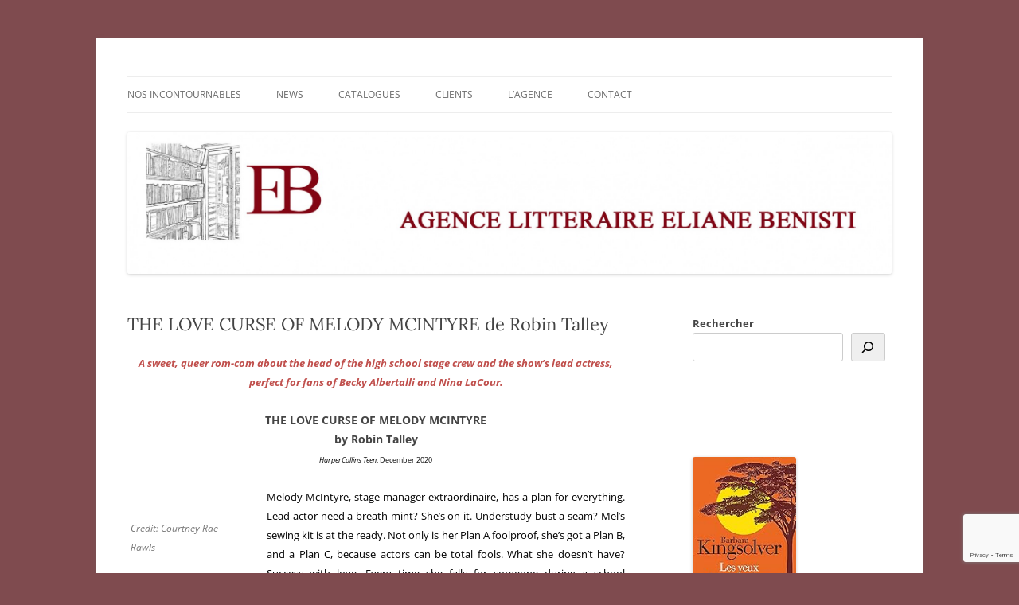

--- FILE ---
content_type: text/html; charset=utf-8
request_url: https://www.google.com/recaptcha/api2/anchor?ar=1&k=6LcQs8YgAAAAAGSR6MZ_I0WdYugSSGiY5bIzA26F&co=aHR0cDovL2FnZW5jZWVsaWFuZWJlbmlzdGkuY29tOjgw&hl=en&v=PoyoqOPhxBO7pBk68S4YbpHZ&size=invisible&anchor-ms=20000&execute-ms=30000&cb=ptbl5v9k2lzn
body_size: 48845
content:
<!DOCTYPE HTML><html dir="ltr" lang="en"><head><meta http-equiv="Content-Type" content="text/html; charset=UTF-8">
<meta http-equiv="X-UA-Compatible" content="IE=edge">
<title>reCAPTCHA</title>
<style type="text/css">
/* cyrillic-ext */
@font-face {
  font-family: 'Roboto';
  font-style: normal;
  font-weight: 400;
  font-stretch: 100%;
  src: url(//fonts.gstatic.com/s/roboto/v48/KFO7CnqEu92Fr1ME7kSn66aGLdTylUAMa3GUBHMdazTgWw.woff2) format('woff2');
  unicode-range: U+0460-052F, U+1C80-1C8A, U+20B4, U+2DE0-2DFF, U+A640-A69F, U+FE2E-FE2F;
}
/* cyrillic */
@font-face {
  font-family: 'Roboto';
  font-style: normal;
  font-weight: 400;
  font-stretch: 100%;
  src: url(//fonts.gstatic.com/s/roboto/v48/KFO7CnqEu92Fr1ME7kSn66aGLdTylUAMa3iUBHMdazTgWw.woff2) format('woff2');
  unicode-range: U+0301, U+0400-045F, U+0490-0491, U+04B0-04B1, U+2116;
}
/* greek-ext */
@font-face {
  font-family: 'Roboto';
  font-style: normal;
  font-weight: 400;
  font-stretch: 100%;
  src: url(//fonts.gstatic.com/s/roboto/v48/KFO7CnqEu92Fr1ME7kSn66aGLdTylUAMa3CUBHMdazTgWw.woff2) format('woff2');
  unicode-range: U+1F00-1FFF;
}
/* greek */
@font-face {
  font-family: 'Roboto';
  font-style: normal;
  font-weight: 400;
  font-stretch: 100%;
  src: url(//fonts.gstatic.com/s/roboto/v48/KFO7CnqEu92Fr1ME7kSn66aGLdTylUAMa3-UBHMdazTgWw.woff2) format('woff2');
  unicode-range: U+0370-0377, U+037A-037F, U+0384-038A, U+038C, U+038E-03A1, U+03A3-03FF;
}
/* math */
@font-face {
  font-family: 'Roboto';
  font-style: normal;
  font-weight: 400;
  font-stretch: 100%;
  src: url(//fonts.gstatic.com/s/roboto/v48/KFO7CnqEu92Fr1ME7kSn66aGLdTylUAMawCUBHMdazTgWw.woff2) format('woff2');
  unicode-range: U+0302-0303, U+0305, U+0307-0308, U+0310, U+0312, U+0315, U+031A, U+0326-0327, U+032C, U+032F-0330, U+0332-0333, U+0338, U+033A, U+0346, U+034D, U+0391-03A1, U+03A3-03A9, U+03B1-03C9, U+03D1, U+03D5-03D6, U+03F0-03F1, U+03F4-03F5, U+2016-2017, U+2034-2038, U+203C, U+2040, U+2043, U+2047, U+2050, U+2057, U+205F, U+2070-2071, U+2074-208E, U+2090-209C, U+20D0-20DC, U+20E1, U+20E5-20EF, U+2100-2112, U+2114-2115, U+2117-2121, U+2123-214F, U+2190, U+2192, U+2194-21AE, U+21B0-21E5, U+21F1-21F2, U+21F4-2211, U+2213-2214, U+2216-22FF, U+2308-230B, U+2310, U+2319, U+231C-2321, U+2336-237A, U+237C, U+2395, U+239B-23B7, U+23D0, U+23DC-23E1, U+2474-2475, U+25AF, U+25B3, U+25B7, U+25BD, U+25C1, U+25CA, U+25CC, U+25FB, U+266D-266F, U+27C0-27FF, U+2900-2AFF, U+2B0E-2B11, U+2B30-2B4C, U+2BFE, U+3030, U+FF5B, U+FF5D, U+1D400-1D7FF, U+1EE00-1EEFF;
}
/* symbols */
@font-face {
  font-family: 'Roboto';
  font-style: normal;
  font-weight: 400;
  font-stretch: 100%;
  src: url(//fonts.gstatic.com/s/roboto/v48/KFO7CnqEu92Fr1ME7kSn66aGLdTylUAMaxKUBHMdazTgWw.woff2) format('woff2');
  unicode-range: U+0001-000C, U+000E-001F, U+007F-009F, U+20DD-20E0, U+20E2-20E4, U+2150-218F, U+2190, U+2192, U+2194-2199, U+21AF, U+21E6-21F0, U+21F3, U+2218-2219, U+2299, U+22C4-22C6, U+2300-243F, U+2440-244A, U+2460-24FF, U+25A0-27BF, U+2800-28FF, U+2921-2922, U+2981, U+29BF, U+29EB, U+2B00-2BFF, U+4DC0-4DFF, U+FFF9-FFFB, U+10140-1018E, U+10190-1019C, U+101A0, U+101D0-101FD, U+102E0-102FB, U+10E60-10E7E, U+1D2C0-1D2D3, U+1D2E0-1D37F, U+1F000-1F0FF, U+1F100-1F1AD, U+1F1E6-1F1FF, U+1F30D-1F30F, U+1F315, U+1F31C, U+1F31E, U+1F320-1F32C, U+1F336, U+1F378, U+1F37D, U+1F382, U+1F393-1F39F, U+1F3A7-1F3A8, U+1F3AC-1F3AF, U+1F3C2, U+1F3C4-1F3C6, U+1F3CA-1F3CE, U+1F3D4-1F3E0, U+1F3ED, U+1F3F1-1F3F3, U+1F3F5-1F3F7, U+1F408, U+1F415, U+1F41F, U+1F426, U+1F43F, U+1F441-1F442, U+1F444, U+1F446-1F449, U+1F44C-1F44E, U+1F453, U+1F46A, U+1F47D, U+1F4A3, U+1F4B0, U+1F4B3, U+1F4B9, U+1F4BB, U+1F4BF, U+1F4C8-1F4CB, U+1F4D6, U+1F4DA, U+1F4DF, U+1F4E3-1F4E6, U+1F4EA-1F4ED, U+1F4F7, U+1F4F9-1F4FB, U+1F4FD-1F4FE, U+1F503, U+1F507-1F50B, U+1F50D, U+1F512-1F513, U+1F53E-1F54A, U+1F54F-1F5FA, U+1F610, U+1F650-1F67F, U+1F687, U+1F68D, U+1F691, U+1F694, U+1F698, U+1F6AD, U+1F6B2, U+1F6B9-1F6BA, U+1F6BC, U+1F6C6-1F6CF, U+1F6D3-1F6D7, U+1F6E0-1F6EA, U+1F6F0-1F6F3, U+1F6F7-1F6FC, U+1F700-1F7FF, U+1F800-1F80B, U+1F810-1F847, U+1F850-1F859, U+1F860-1F887, U+1F890-1F8AD, U+1F8B0-1F8BB, U+1F8C0-1F8C1, U+1F900-1F90B, U+1F93B, U+1F946, U+1F984, U+1F996, U+1F9E9, U+1FA00-1FA6F, U+1FA70-1FA7C, U+1FA80-1FA89, U+1FA8F-1FAC6, U+1FACE-1FADC, U+1FADF-1FAE9, U+1FAF0-1FAF8, U+1FB00-1FBFF;
}
/* vietnamese */
@font-face {
  font-family: 'Roboto';
  font-style: normal;
  font-weight: 400;
  font-stretch: 100%;
  src: url(//fonts.gstatic.com/s/roboto/v48/KFO7CnqEu92Fr1ME7kSn66aGLdTylUAMa3OUBHMdazTgWw.woff2) format('woff2');
  unicode-range: U+0102-0103, U+0110-0111, U+0128-0129, U+0168-0169, U+01A0-01A1, U+01AF-01B0, U+0300-0301, U+0303-0304, U+0308-0309, U+0323, U+0329, U+1EA0-1EF9, U+20AB;
}
/* latin-ext */
@font-face {
  font-family: 'Roboto';
  font-style: normal;
  font-weight: 400;
  font-stretch: 100%;
  src: url(//fonts.gstatic.com/s/roboto/v48/KFO7CnqEu92Fr1ME7kSn66aGLdTylUAMa3KUBHMdazTgWw.woff2) format('woff2');
  unicode-range: U+0100-02BA, U+02BD-02C5, U+02C7-02CC, U+02CE-02D7, U+02DD-02FF, U+0304, U+0308, U+0329, U+1D00-1DBF, U+1E00-1E9F, U+1EF2-1EFF, U+2020, U+20A0-20AB, U+20AD-20C0, U+2113, U+2C60-2C7F, U+A720-A7FF;
}
/* latin */
@font-face {
  font-family: 'Roboto';
  font-style: normal;
  font-weight: 400;
  font-stretch: 100%;
  src: url(//fonts.gstatic.com/s/roboto/v48/KFO7CnqEu92Fr1ME7kSn66aGLdTylUAMa3yUBHMdazQ.woff2) format('woff2');
  unicode-range: U+0000-00FF, U+0131, U+0152-0153, U+02BB-02BC, U+02C6, U+02DA, U+02DC, U+0304, U+0308, U+0329, U+2000-206F, U+20AC, U+2122, U+2191, U+2193, U+2212, U+2215, U+FEFF, U+FFFD;
}
/* cyrillic-ext */
@font-face {
  font-family: 'Roboto';
  font-style: normal;
  font-weight: 500;
  font-stretch: 100%;
  src: url(//fonts.gstatic.com/s/roboto/v48/KFO7CnqEu92Fr1ME7kSn66aGLdTylUAMa3GUBHMdazTgWw.woff2) format('woff2');
  unicode-range: U+0460-052F, U+1C80-1C8A, U+20B4, U+2DE0-2DFF, U+A640-A69F, U+FE2E-FE2F;
}
/* cyrillic */
@font-face {
  font-family: 'Roboto';
  font-style: normal;
  font-weight: 500;
  font-stretch: 100%;
  src: url(//fonts.gstatic.com/s/roboto/v48/KFO7CnqEu92Fr1ME7kSn66aGLdTylUAMa3iUBHMdazTgWw.woff2) format('woff2');
  unicode-range: U+0301, U+0400-045F, U+0490-0491, U+04B0-04B1, U+2116;
}
/* greek-ext */
@font-face {
  font-family: 'Roboto';
  font-style: normal;
  font-weight: 500;
  font-stretch: 100%;
  src: url(//fonts.gstatic.com/s/roboto/v48/KFO7CnqEu92Fr1ME7kSn66aGLdTylUAMa3CUBHMdazTgWw.woff2) format('woff2');
  unicode-range: U+1F00-1FFF;
}
/* greek */
@font-face {
  font-family: 'Roboto';
  font-style: normal;
  font-weight: 500;
  font-stretch: 100%;
  src: url(//fonts.gstatic.com/s/roboto/v48/KFO7CnqEu92Fr1ME7kSn66aGLdTylUAMa3-UBHMdazTgWw.woff2) format('woff2');
  unicode-range: U+0370-0377, U+037A-037F, U+0384-038A, U+038C, U+038E-03A1, U+03A3-03FF;
}
/* math */
@font-face {
  font-family: 'Roboto';
  font-style: normal;
  font-weight: 500;
  font-stretch: 100%;
  src: url(//fonts.gstatic.com/s/roboto/v48/KFO7CnqEu92Fr1ME7kSn66aGLdTylUAMawCUBHMdazTgWw.woff2) format('woff2');
  unicode-range: U+0302-0303, U+0305, U+0307-0308, U+0310, U+0312, U+0315, U+031A, U+0326-0327, U+032C, U+032F-0330, U+0332-0333, U+0338, U+033A, U+0346, U+034D, U+0391-03A1, U+03A3-03A9, U+03B1-03C9, U+03D1, U+03D5-03D6, U+03F0-03F1, U+03F4-03F5, U+2016-2017, U+2034-2038, U+203C, U+2040, U+2043, U+2047, U+2050, U+2057, U+205F, U+2070-2071, U+2074-208E, U+2090-209C, U+20D0-20DC, U+20E1, U+20E5-20EF, U+2100-2112, U+2114-2115, U+2117-2121, U+2123-214F, U+2190, U+2192, U+2194-21AE, U+21B0-21E5, U+21F1-21F2, U+21F4-2211, U+2213-2214, U+2216-22FF, U+2308-230B, U+2310, U+2319, U+231C-2321, U+2336-237A, U+237C, U+2395, U+239B-23B7, U+23D0, U+23DC-23E1, U+2474-2475, U+25AF, U+25B3, U+25B7, U+25BD, U+25C1, U+25CA, U+25CC, U+25FB, U+266D-266F, U+27C0-27FF, U+2900-2AFF, U+2B0E-2B11, U+2B30-2B4C, U+2BFE, U+3030, U+FF5B, U+FF5D, U+1D400-1D7FF, U+1EE00-1EEFF;
}
/* symbols */
@font-face {
  font-family: 'Roboto';
  font-style: normal;
  font-weight: 500;
  font-stretch: 100%;
  src: url(//fonts.gstatic.com/s/roboto/v48/KFO7CnqEu92Fr1ME7kSn66aGLdTylUAMaxKUBHMdazTgWw.woff2) format('woff2');
  unicode-range: U+0001-000C, U+000E-001F, U+007F-009F, U+20DD-20E0, U+20E2-20E4, U+2150-218F, U+2190, U+2192, U+2194-2199, U+21AF, U+21E6-21F0, U+21F3, U+2218-2219, U+2299, U+22C4-22C6, U+2300-243F, U+2440-244A, U+2460-24FF, U+25A0-27BF, U+2800-28FF, U+2921-2922, U+2981, U+29BF, U+29EB, U+2B00-2BFF, U+4DC0-4DFF, U+FFF9-FFFB, U+10140-1018E, U+10190-1019C, U+101A0, U+101D0-101FD, U+102E0-102FB, U+10E60-10E7E, U+1D2C0-1D2D3, U+1D2E0-1D37F, U+1F000-1F0FF, U+1F100-1F1AD, U+1F1E6-1F1FF, U+1F30D-1F30F, U+1F315, U+1F31C, U+1F31E, U+1F320-1F32C, U+1F336, U+1F378, U+1F37D, U+1F382, U+1F393-1F39F, U+1F3A7-1F3A8, U+1F3AC-1F3AF, U+1F3C2, U+1F3C4-1F3C6, U+1F3CA-1F3CE, U+1F3D4-1F3E0, U+1F3ED, U+1F3F1-1F3F3, U+1F3F5-1F3F7, U+1F408, U+1F415, U+1F41F, U+1F426, U+1F43F, U+1F441-1F442, U+1F444, U+1F446-1F449, U+1F44C-1F44E, U+1F453, U+1F46A, U+1F47D, U+1F4A3, U+1F4B0, U+1F4B3, U+1F4B9, U+1F4BB, U+1F4BF, U+1F4C8-1F4CB, U+1F4D6, U+1F4DA, U+1F4DF, U+1F4E3-1F4E6, U+1F4EA-1F4ED, U+1F4F7, U+1F4F9-1F4FB, U+1F4FD-1F4FE, U+1F503, U+1F507-1F50B, U+1F50D, U+1F512-1F513, U+1F53E-1F54A, U+1F54F-1F5FA, U+1F610, U+1F650-1F67F, U+1F687, U+1F68D, U+1F691, U+1F694, U+1F698, U+1F6AD, U+1F6B2, U+1F6B9-1F6BA, U+1F6BC, U+1F6C6-1F6CF, U+1F6D3-1F6D7, U+1F6E0-1F6EA, U+1F6F0-1F6F3, U+1F6F7-1F6FC, U+1F700-1F7FF, U+1F800-1F80B, U+1F810-1F847, U+1F850-1F859, U+1F860-1F887, U+1F890-1F8AD, U+1F8B0-1F8BB, U+1F8C0-1F8C1, U+1F900-1F90B, U+1F93B, U+1F946, U+1F984, U+1F996, U+1F9E9, U+1FA00-1FA6F, U+1FA70-1FA7C, U+1FA80-1FA89, U+1FA8F-1FAC6, U+1FACE-1FADC, U+1FADF-1FAE9, U+1FAF0-1FAF8, U+1FB00-1FBFF;
}
/* vietnamese */
@font-face {
  font-family: 'Roboto';
  font-style: normal;
  font-weight: 500;
  font-stretch: 100%;
  src: url(//fonts.gstatic.com/s/roboto/v48/KFO7CnqEu92Fr1ME7kSn66aGLdTylUAMa3OUBHMdazTgWw.woff2) format('woff2');
  unicode-range: U+0102-0103, U+0110-0111, U+0128-0129, U+0168-0169, U+01A0-01A1, U+01AF-01B0, U+0300-0301, U+0303-0304, U+0308-0309, U+0323, U+0329, U+1EA0-1EF9, U+20AB;
}
/* latin-ext */
@font-face {
  font-family: 'Roboto';
  font-style: normal;
  font-weight: 500;
  font-stretch: 100%;
  src: url(//fonts.gstatic.com/s/roboto/v48/KFO7CnqEu92Fr1ME7kSn66aGLdTylUAMa3KUBHMdazTgWw.woff2) format('woff2');
  unicode-range: U+0100-02BA, U+02BD-02C5, U+02C7-02CC, U+02CE-02D7, U+02DD-02FF, U+0304, U+0308, U+0329, U+1D00-1DBF, U+1E00-1E9F, U+1EF2-1EFF, U+2020, U+20A0-20AB, U+20AD-20C0, U+2113, U+2C60-2C7F, U+A720-A7FF;
}
/* latin */
@font-face {
  font-family: 'Roboto';
  font-style: normal;
  font-weight: 500;
  font-stretch: 100%;
  src: url(//fonts.gstatic.com/s/roboto/v48/KFO7CnqEu92Fr1ME7kSn66aGLdTylUAMa3yUBHMdazQ.woff2) format('woff2');
  unicode-range: U+0000-00FF, U+0131, U+0152-0153, U+02BB-02BC, U+02C6, U+02DA, U+02DC, U+0304, U+0308, U+0329, U+2000-206F, U+20AC, U+2122, U+2191, U+2193, U+2212, U+2215, U+FEFF, U+FFFD;
}
/* cyrillic-ext */
@font-face {
  font-family: 'Roboto';
  font-style: normal;
  font-weight: 900;
  font-stretch: 100%;
  src: url(//fonts.gstatic.com/s/roboto/v48/KFO7CnqEu92Fr1ME7kSn66aGLdTylUAMa3GUBHMdazTgWw.woff2) format('woff2');
  unicode-range: U+0460-052F, U+1C80-1C8A, U+20B4, U+2DE0-2DFF, U+A640-A69F, U+FE2E-FE2F;
}
/* cyrillic */
@font-face {
  font-family: 'Roboto';
  font-style: normal;
  font-weight: 900;
  font-stretch: 100%;
  src: url(//fonts.gstatic.com/s/roboto/v48/KFO7CnqEu92Fr1ME7kSn66aGLdTylUAMa3iUBHMdazTgWw.woff2) format('woff2');
  unicode-range: U+0301, U+0400-045F, U+0490-0491, U+04B0-04B1, U+2116;
}
/* greek-ext */
@font-face {
  font-family: 'Roboto';
  font-style: normal;
  font-weight: 900;
  font-stretch: 100%;
  src: url(//fonts.gstatic.com/s/roboto/v48/KFO7CnqEu92Fr1ME7kSn66aGLdTylUAMa3CUBHMdazTgWw.woff2) format('woff2');
  unicode-range: U+1F00-1FFF;
}
/* greek */
@font-face {
  font-family: 'Roboto';
  font-style: normal;
  font-weight: 900;
  font-stretch: 100%;
  src: url(//fonts.gstatic.com/s/roboto/v48/KFO7CnqEu92Fr1ME7kSn66aGLdTylUAMa3-UBHMdazTgWw.woff2) format('woff2');
  unicode-range: U+0370-0377, U+037A-037F, U+0384-038A, U+038C, U+038E-03A1, U+03A3-03FF;
}
/* math */
@font-face {
  font-family: 'Roboto';
  font-style: normal;
  font-weight: 900;
  font-stretch: 100%;
  src: url(//fonts.gstatic.com/s/roboto/v48/KFO7CnqEu92Fr1ME7kSn66aGLdTylUAMawCUBHMdazTgWw.woff2) format('woff2');
  unicode-range: U+0302-0303, U+0305, U+0307-0308, U+0310, U+0312, U+0315, U+031A, U+0326-0327, U+032C, U+032F-0330, U+0332-0333, U+0338, U+033A, U+0346, U+034D, U+0391-03A1, U+03A3-03A9, U+03B1-03C9, U+03D1, U+03D5-03D6, U+03F0-03F1, U+03F4-03F5, U+2016-2017, U+2034-2038, U+203C, U+2040, U+2043, U+2047, U+2050, U+2057, U+205F, U+2070-2071, U+2074-208E, U+2090-209C, U+20D0-20DC, U+20E1, U+20E5-20EF, U+2100-2112, U+2114-2115, U+2117-2121, U+2123-214F, U+2190, U+2192, U+2194-21AE, U+21B0-21E5, U+21F1-21F2, U+21F4-2211, U+2213-2214, U+2216-22FF, U+2308-230B, U+2310, U+2319, U+231C-2321, U+2336-237A, U+237C, U+2395, U+239B-23B7, U+23D0, U+23DC-23E1, U+2474-2475, U+25AF, U+25B3, U+25B7, U+25BD, U+25C1, U+25CA, U+25CC, U+25FB, U+266D-266F, U+27C0-27FF, U+2900-2AFF, U+2B0E-2B11, U+2B30-2B4C, U+2BFE, U+3030, U+FF5B, U+FF5D, U+1D400-1D7FF, U+1EE00-1EEFF;
}
/* symbols */
@font-face {
  font-family: 'Roboto';
  font-style: normal;
  font-weight: 900;
  font-stretch: 100%;
  src: url(//fonts.gstatic.com/s/roboto/v48/KFO7CnqEu92Fr1ME7kSn66aGLdTylUAMaxKUBHMdazTgWw.woff2) format('woff2');
  unicode-range: U+0001-000C, U+000E-001F, U+007F-009F, U+20DD-20E0, U+20E2-20E4, U+2150-218F, U+2190, U+2192, U+2194-2199, U+21AF, U+21E6-21F0, U+21F3, U+2218-2219, U+2299, U+22C4-22C6, U+2300-243F, U+2440-244A, U+2460-24FF, U+25A0-27BF, U+2800-28FF, U+2921-2922, U+2981, U+29BF, U+29EB, U+2B00-2BFF, U+4DC0-4DFF, U+FFF9-FFFB, U+10140-1018E, U+10190-1019C, U+101A0, U+101D0-101FD, U+102E0-102FB, U+10E60-10E7E, U+1D2C0-1D2D3, U+1D2E0-1D37F, U+1F000-1F0FF, U+1F100-1F1AD, U+1F1E6-1F1FF, U+1F30D-1F30F, U+1F315, U+1F31C, U+1F31E, U+1F320-1F32C, U+1F336, U+1F378, U+1F37D, U+1F382, U+1F393-1F39F, U+1F3A7-1F3A8, U+1F3AC-1F3AF, U+1F3C2, U+1F3C4-1F3C6, U+1F3CA-1F3CE, U+1F3D4-1F3E0, U+1F3ED, U+1F3F1-1F3F3, U+1F3F5-1F3F7, U+1F408, U+1F415, U+1F41F, U+1F426, U+1F43F, U+1F441-1F442, U+1F444, U+1F446-1F449, U+1F44C-1F44E, U+1F453, U+1F46A, U+1F47D, U+1F4A3, U+1F4B0, U+1F4B3, U+1F4B9, U+1F4BB, U+1F4BF, U+1F4C8-1F4CB, U+1F4D6, U+1F4DA, U+1F4DF, U+1F4E3-1F4E6, U+1F4EA-1F4ED, U+1F4F7, U+1F4F9-1F4FB, U+1F4FD-1F4FE, U+1F503, U+1F507-1F50B, U+1F50D, U+1F512-1F513, U+1F53E-1F54A, U+1F54F-1F5FA, U+1F610, U+1F650-1F67F, U+1F687, U+1F68D, U+1F691, U+1F694, U+1F698, U+1F6AD, U+1F6B2, U+1F6B9-1F6BA, U+1F6BC, U+1F6C6-1F6CF, U+1F6D3-1F6D7, U+1F6E0-1F6EA, U+1F6F0-1F6F3, U+1F6F7-1F6FC, U+1F700-1F7FF, U+1F800-1F80B, U+1F810-1F847, U+1F850-1F859, U+1F860-1F887, U+1F890-1F8AD, U+1F8B0-1F8BB, U+1F8C0-1F8C1, U+1F900-1F90B, U+1F93B, U+1F946, U+1F984, U+1F996, U+1F9E9, U+1FA00-1FA6F, U+1FA70-1FA7C, U+1FA80-1FA89, U+1FA8F-1FAC6, U+1FACE-1FADC, U+1FADF-1FAE9, U+1FAF0-1FAF8, U+1FB00-1FBFF;
}
/* vietnamese */
@font-face {
  font-family: 'Roboto';
  font-style: normal;
  font-weight: 900;
  font-stretch: 100%;
  src: url(//fonts.gstatic.com/s/roboto/v48/KFO7CnqEu92Fr1ME7kSn66aGLdTylUAMa3OUBHMdazTgWw.woff2) format('woff2');
  unicode-range: U+0102-0103, U+0110-0111, U+0128-0129, U+0168-0169, U+01A0-01A1, U+01AF-01B0, U+0300-0301, U+0303-0304, U+0308-0309, U+0323, U+0329, U+1EA0-1EF9, U+20AB;
}
/* latin-ext */
@font-face {
  font-family: 'Roboto';
  font-style: normal;
  font-weight: 900;
  font-stretch: 100%;
  src: url(//fonts.gstatic.com/s/roboto/v48/KFO7CnqEu92Fr1ME7kSn66aGLdTylUAMa3KUBHMdazTgWw.woff2) format('woff2');
  unicode-range: U+0100-02BA, U+02BD-02C5, U+02C7-02CC, U+02CE-02D7, U+02DD-02FF, U+0304, U+0308, U+0329, U+1D00-1DBF, U+1E00-1E9F, U+1EF2-1EFF, U+2020, U+20A0-20AB, U+20AD-20C0, U+2113, U+2C60-2C7F, U+A720-A7FF;
}
/* latin */
@font-face {
  font-family: 'Roboto';
  font-style: normal;
  font-weight: 900;
  font-stretch: 100%;
  src: url(//fonts.gstatic.com/s/roboto/v48/KFO7CnqEu92Fr1ME7kSn66aGLdTylUAMa3yUBHMdazQ.woff2) format('woff2');
  unicode-range: U+0000-00FF, U+0131, U+0152-0153, U+02BB-02BC, U+02C6, U+02DA, U+02DC, U+0304, U+0308, U+0329, U+2000-206F, U+20AC, U+2122, U+2191, U+2193, U+2212, U+2215, U+FEFF, U+FFFD;
}

</style>
<link rel="stylesheet" type="text/css" href="https://www.gstatic.com/recaptcha/releases/PoyoqOPhxBO7pBk68S4YbpHZ/styles__ltr.css">
<script nonce="bEmDLY096W1SLjWDws447g" type="text/javascript">window['__recaptcha_api'] = 'https://www.google.com/recaptcha/api2/';</script>
<script type="text/javascript" src="https://www.gstatic.com/recaptcha/releases/PoyoqOPhxBO7pBk68S4YbpHZ/recaptcha__en.js" nonce="bEmDLY096W1SLjWDws447g">
      
    </script></head>
<body><div id="rc-anchor-alert" class="rc-anchor-alert"></div>
<input type="hidden" id="recaptcha-token" value="[base64]">
<script type="text/javascript" nonce="bEmDLY096W1SLjWDws447g">
      recaptcha.anchor.Main.init("[\x22ainput\x22,[\x22bgdata\x22,\x22\x22,\[base64]/[base64]/MjU1Ong/[base64]/[base64]/[base64]/[base64]/[base64]/[base64]/[base64]/[base64]/[base64]/[base64]/[base64]/[base64]/[base64]/[base64]/[base64]\\u003d\x22,\[base64]\\u003d\x22,\x22wrN4H8Khwp/CrhMcQ8O/w7EzwrvDnQbCmsOgPcKlE8OsA0/DsSzCmMOKw7zCowQwecObw4LCl8O2LU/DusOrwrcDwpjDlsOGEsOSw6jCqsK9wqXCrMOqw7TCq8OHdMOow6/[base64]/w63Cl8OGwr1NcFUUw5soJhLDiX4Pa3E9w4lcw4ceHMK2MMK3FXjCvcKYe8OVDMK+YGjDiXBFLRYqwq9MwqILM0cuHGcCw6vCvMOXK8OAw7HDnsOLfsKSwp7CiTwNQsK8wrQowpFsZn3Dl2LCh8K4wpTCkMKiwr3DrU1cw6XDh395w4E/QmtRbsK3e8KpEMO3wovCqcKrwqHCgcK3EV48w4NHF8OhwpDCh2k3ZcOtRcOzfsOoworChsOZw4nDrm0HScKsP8KZaHkCwoDCocO2JcKAXMKvbU8Mw7DCuhADOAYRwpzChxzDgcKEw5DDlX/CksOSKQPCoMK8HMKdwoXCqFhvQcK9I8O5eMKhGsObw7jCgF/[base64]/CvcKAwpZVwrDDoG/CsBbCssK+w5BdVHFIfUvCln7CjTnCscKpwrnDk8ORDsOrbsOzwpkEEcKLwoBmw4tlwpBKwqh6K8Ofw7rCkjHCq8KtcWcUH8KFwobDtj1NwpNVW8KTEsOhVSzCkUlmMEPCvg5/w4YkUcKuA8Kxw6bDqX3CvxLDpMKrScOfwrDCtVHCuEzCoGvCtypKAsK2wr/CjCAvwqFPw5/Cl0dQOGYqFDI7wpzDswnDhcOHWi/CqcOeSCJswqItwpNKwp9wwpTDvEwZw5rDhAHCj8OcJFvCoBMDwqjChBIbJ1TCkREwYMOyaEbCkFoBw4rDusKXwrIDZX/Cq0MbNsKwC8O/wrrDmBTCqGbDr8O4VMK1w57ChcOrw4RvBQ/DkMKOWsKxw45fNMONw6UGwqrCi8KPOsKPw5Uzw5slb8OhdFDCo8OMwo9Tw5zCg8Kkw6nDl8O5KRXDjsKzBQvCtXPDsRHCocKLw44BW8OHV2BrBSdOEmcIw7fDpAcXw6rDmUrDisOMwq00w67Cu0gBKT/Drmo6FHXCnm0yw5oqPx/CkMO/wpfDqBd4w6RZw47Dr8Kaw5zCp1rClMOkwo8twpnClcOFSMKRFiMMwpETRcKWdcK5awxlKcKZwr/[base64]/ClT7CvsKZCsOkw4jDjgROw78hw6UYwqluw5huw7hgwpAnwrzCmy7CjifCmjvCmmJgwr5XfMKdwq9AAz5tMQw8w5Y+wrVCwoDCuXJsVMOrWsKEVcOFw7zDt3pdPsOTwqTCvMOgw6vClcK1wozCo3FYwq00EArCnMK4w6xYV8KjX2Vywo0ndMOjw4vCiWEMwpTCo3/Cg8Ojw7cTDRLDh8K/w7oXSi3DtsOzBcOIVcOOw50SwrQuKhDCg8OAI8OtZMOrM3rDjmIRw57CucO4S0fCt07DnCpYw73Dg3IUHsObZcOmwrPCkEU3wpTDiULDsn3Cp23DlGnCvDXCncKQwpkSasKacmLDlgfCvsOjesOAdmDCuWrChWLDvQDChMOjYwl1wqxGw4/DjcO6w5rDq1DDvcOgw6jCjcOmJCLCtTbDhMOIBMK8V8OiZMK1csKrw4vDrsO5w71YZgPCm3zCpcOlasK1wqfCosO4Ql4FccKyw71gXSYEwo5LVAzCoMOHY8KXwqE6ZMK7w74Fw4/[base64]/[base64]/w6sxw59TwojDmMOGZcKhTcOkXHEPwrTDrsKlwqDCusOZwrZUw5PCvcOSaQMEH8K0HsOfPGcNwqjDmMOfF8OFUxotw4HCqUvCvG5xB8KgeSZlwqbCr8K9w7/Dn059wrcXwobDmV7Cvw3ChMOgwrnDgi1sQsKbwqbCvTPCsTcdw5pQwpTDusOJCS5Nw4EAwpPDqcOaw7FxIkjDo8OQG8OBBcKuDmg0QiU0R8Owwqk7MA7DlsKLHMK+O8KFw6fDnsO/wpJfCcKTM8KiNUx2VcKkAcKBJsKUwrVKN8OgwrrCucO0fnPClAXDrMKLJ8OBwowAw7DDoMO9w6bCk8KnBX3Cu8OLAHDDg8KZw5/ClsK4UGzCpMOydsKiwrcew7nCtMKWdDHCgVBTYsK2wqDCrjvCuHt6dVfDhsOpb1nCk1HCjcOoKigKGHjCpw/ClsKQIxnDt1nDicOVVcOaw70xw7bDi8Oiwrl+w7bDjRBDwrvCt0zCqxjCp8KKw4EDURPCisKaworDhQnDhMKZJ8OlwrsHJMOJOW7DpsKKwpDDkn/Dk184wqlhFnxmaUo+wrgawpTCkWhXHsK/w7F5cMKMw7TCpsO0w77DkRhVwroAw5sXw4lAYRbDuhMwD8Kiw4PDhiDDlzlLDEPDp8OlScOLw4HCnyvCnjN3wphOwq/Cvx/[base64]/DkRBuw6zDi8KQwrBtBcO1GsKBwpJuw4jDj8KKIcKMBw4mw6wZwpDDncOJBMOawr/[base64]/w7Bxw5TCtMK1OngyJmF0F8KIdcOcOcObbMO9UhNADDhxwrE8OsKYTcKwb8Oywr/CicOxw7MEwojCuBoSw64uwp/CvcKfecKVOEM6w4LCkQYfU2NpTCYCw41kUMOJw5DChBvDtA7Dp0kuEsKYFcKDwr/Dg8KHVxDDgcKMeXrDmsOXQMOJAHwcOcOSw5HCssKwwrTCpk/DsMOLT8K4w6rDqsKVZsKCAcO3w7hRCE0Dw4/CnlnCvsOLWhXDmFXCqWtiw6/DgghnJsKrwpzDvGfCjho6w4ZMw7DCiVbDpATDrVnDssKWF8Oyw4kSVMOVEW3DkMOEw6jDmXAzHMOAwrLDpGjDjylAPcK6Y3XDg8OITwDCshLCmMK+FcO/wqxUNxjCnyHCjx9cw5LDsl/DlcOjwqwXID9xYihYLyYvGsOiwpEJYWvCjcOhw4zDiMORw4bCiGPDhMKrw63DrsO4w5UgYmvDm0kHw5fDt8OxDsOEw5TDtzjCoE0Dw5pLwr5EY8OvwqfCtsO4bRdCJhrDqQBLwrvDnsKIw7p3V2jClX4uw6IuYMOtw4vDh2QCw4EtQsOmwo0WwrolVzt/wosTLToCDjLDlMOGw54rw5PCi1R4DcK/acKFw6Z6AATCpg4Mw6UjAMOpwqhMN07DjMODwr0QSDQXwqrChn4bIlAlw6dIfsKpCMOSGVp9f8OhOwDDnWzDpRNxGyhxDMOPw6LCh2JEw4MKIGckw755T2fCiAXChsOoSHRbdMOsJcOPwqUewrnCpMKwVkVLw6/CplpQwpMjJ8KARhE9aVcZXsKvwpvDqsO4woLCj8Ojw4hdw4RHSgLCpcKaZE7CtxJswqNDXcKTwq3DgMOew53Ck8Oqw5J8w4gZw5HDm8KzEcKOwqDDkkNiQE7CgcObw4lxwokZwpUdw6zCqT8LWStCDkpgRcOgBMOBbcKjwqPCk8KCaMO6w7hhwoVlw50XKhvCmDkydA/[base64]/CpFXCl2hGCXlxDMKSU8K/wqHCkEgUFRvCt8KEw4jDnijDkMKVw6zDlxtiw6pNeMKMLC9LRMOqW8OQw43CoQfCm2gHKjbDhMOLIThRcV4/w5fDnsORTcO+w4YKwpxWQygkeMKeeMOzw6TDtsK6bsKQwp8Iw7PDiXfCocKpw7PDlE9Pw4lBw6HDqcKRG0clIsOpAsKOcMO7wpFUw70NCiDDuFUrUsOvwqMIwoLCuHDCqlHDlSTCosKIw5TCkMKvTykbScOew5bDsMOhw7vCtcOKDT/Cm2nCgMKsYcKTw6Eiwp3DmcOewqhmw4JrRDIPw4/CssOeU8OLw4NfwqnDl2LCgkvCuMOkw7TDsMORYcOYwpZqwqzCu8OSwqVCwrvCuwTDjArDiEc2wrbCqEHDrwtKfcOwW8O3w54Ow6DDlMK0E8KPGAMuKcOLwr/Cq8OSw77Dq8OCw7LCo8OHZsKeVxzDk37Dk8Kow6/CoMKkw7LDl8KrL8OGwp4vbkgydkLCtsOpF8OrwrJ3w6MHw6TDmMOOw4QUwrjDt8OBWMObwoJ8w6ciCcOUFxjCqVvCmnENw4jChcKgVgfCsFILHkvCgcKIQsKJwpdWw4PDr8O0OARjJcKDFnVwRMOAdH/Dmgxcw4bCsUsowp3Csy/ComMowrYNw7bDo8Knw5zDiVAKZcKTV8KJYX5QBzHCnRvCisKBw4bDsglVwo/[base64]/[base64]/[base64]/DmwbDqcKGw6TDucKGw5DDl3k7UcO6a8K1EyvCiR7DqWHCjMOoHizClS8NwqR1w7DCscKxLHFzwrh6w4nDiX/DonfDggzCosOPQhnCsDQRZ10pw5Q5w5rCi8O0IyBEwp9lWgkUOVUJPmbDu8K8wrLCqlbDi2YSODBHwrDDtWDDvx7CmsKcB1vDusKyYhzCucKZBjMfBxQrN2hEK0PDvDNRw69swqEWMMOlXMKfwqnCqxdJb8OFRHnCt8K/wozCh8KpwoPDo8Ouw7XDl1nDssKBGMODwqwOw6vCvG/DsgTCtA0Yw51kEsOzGlXCn8K3w4RIAMKWGFnDoz8cw7HCtsOzTcKCw58zJsK4wpJlUsO4wrQyFcKPEcO3QB0wwqnDqjrCssKTBMK9w6jCpMOiwok2w5vCqTfDmsOow6/CmEfDsMKywoZBw73Dox13w6N0AFXDscK2w73CpCEwUcOmXMKLFgdcC1jDk8KXw4jCg8K0w7Z7wqTDgcOIbCkzwprCm0/CrsKuwpQuNsKKwqnDoMOYCSbDjcOZQ3bCqWIHwrTDmzwiw6NNwpAww7QOw4jDncOhRMKuw7RsVE0ZVsOgwp9HwrUrJhlDMFHDh1bCoDJEw7nDgGFMHV9iw5Rvw6nCrsK5dMKwwo7CosKTGcKjPMOIwroqw4vCr09wwqtZwrlJEcOUw4/Cn8O8PVXCvsOVwrZuJsOjwrTCicOCEcOBwoc4cCrDqhoDw4/DkGfDncOeZMOXExF6w6HCnR8WwoVaZcKsHWbDr8Ktw50iwpbCrMKaCsKnw7ACFMOBJ8Oxw6Eaw45Gw4LCnsOiwqd+w5zCqMKGwo/DnMKBBMOkw7UDUHFxccK8RlXCi07Cnw7DpcKQenwvwog5w5cvw6rClwAcw6vDvsKIwpE5PsOBwovDqQQFwol9YG/[base64]/IWZJw73Ch8O0wptqY8OawoDCvxJrfcOmw4AqIcKSwr5OKcOjwr/CoHDCmcOsYsO8M0PDnzwRwrbChG3DvEIGwqB8VC1UeTZywoVOfDEqw7LDuyF5E8O5ccKxLTtxaEHDicKKwpoQwpfDvztDwqfChhcoHcK7UcOmcW3Ct3XCocKoH8KBwpfDoMO1BsK6ZMKiKAcEw4dtw7zCqz1PM8OcwoU3wo/DgsKRTCbDi8OiwqZPCnvChgRIwqnDnVXDl8O6PsKlcMOBcsOYBwDDhXkNPMKFS8OBwrzDpEpXa8KewptSO1/CucOlwrPCgMOoMEgwwqHDtXTCpRYxw6R3w55PwqbDgTFrw79dwpwJw5DDncKBw5VySBdOISgOJHvCpX7CkcORwqohw7gPFMOawr1nXDJ6woYGw7TDtcKowoZ0MEPDusKII8OuQcKbw6LCqsOZGE/DqwQnGMOBbsOhwqLCoHtqCgw7WcOnWMK4IcKewq01wrbCqsKLcn/CvMKsw5hEwo5Kw6XCjE8Zw685RyUqwpjCvhssB0U1w73DkXwZf2/Dl8OpThTDqsOpwpcww7NnfcOcQmcaU8KMBHFFw4NAwrYtw6bDuMOKwp0iOCFEwo1xLcOuwrXDjWVHREUTw6INVi/ClcKiwoVKwpo3woHDpcKDw48dwpVNwrbDg8Ksw4bDpWfDk8KgcC9VJEVVw5VFwpBpAMO9w6zDigYbID/CgsK7wrdDwrIOZ8Kyw6JOenDCnBh6woI0wpbDhizDmy48w4PDvlLCsD7Cp8KAw6URNiBZw5I+PMKGfcOaw7TCmn3DoB/Dly3CjcOCwojDhcOJc8KyKcKsw6xmwq5FEVZwOMOPO8Ogw40gXFBgNnMhfsKjKnd8SiHDl8KQwog/wpEDOxzDosODWcOgBMK/w6zDhsKfDTNiw4HCnTJ8wrhpNsKAdsKOwo/[base64]/wpfDlh/ClsKsV8O9ZTE9GFzCjwfCscKeUMObO8KYQ1xlVANGw682w4DCgcKtGcOSC8KGw4Z/VCJ3wpNhLD/[base64]/DuHguQTEOB33Ck05YMMOdwqsFwrB3wo5KwrnCtsOJw6x0UAIIHMO9w65xQMOZT8ONMEXDix5Zwo7Cq0nCm8OoX0nDicK6wobDt3liwo/CpcKzDMOMwqvDtBMecQ/Do8K4w6zCgcKlGypXfEssYcKxwrrCjcKhw6fCu3rDrSrDo8KGw77Cpl0yBcOvY8OaRgxZXcOGwrZjwpcbVVTDksOBTWBlK8KhwqfCphh6w7w1BGcdTU/CtUfCuMKkw5fDosK3NSHDt8KAw7/DrMKPNAlkIUzCtMOTX3TCrQsiwpF2w4RkPX/Dk8O7w4ZLOW1gJMKkwo95U8OowpktMnRZEC/DlUItWsOzwptMwqzCvGXChMO9wptBZsO/YXRRDkgEwovDvsOVRMKewpPDnjV7cHPDhU8iwpRiw5PCmGV4fD1BwqLCrA4yeyE7IsObM8K9w5B/w6zDtwTDskRIw7XDmxcsw5fCiC0xH8O0wqV3w6DDgsOMw4LCg8OIG8ONw4vDnVc5w4YHw7JNXcKJGsKGw4M8UsOjw5kcw4s6G8OVw7x4RCrDtcOjwrkcw7AERcKADcOewp7CvsO4aU52enHDqgTCmR7DusKFdMObwpbCicOzEiI7PSDDjDQiM2V4MsKFwoguwp4/FnQ4JMKRwooaXcKlwpp4QMO5w4URw7bCi37CsC94LsKIwonCkMKFw4jDmcOCw6HDkcK3w4PDhcK8w6lGw5RHCcOJcMK2w41cw67CkChSJWE0K8OcKRttW8KhGAzDiTZEeEgUwqnCv8O9w5LCmsO4TcOKd8OfSzpnwpZzwrTCsQ80W8KqDm/CglHDn8KfG1DDuMOXJsO9IQdla8KyOMOJISXDqCM7w64RwogsGMOSw43Cv8OAwoTCncOvwo8Bwpd/[base64]/DlntZKHTCkAZTwpXCm8KlRSvCtsORT8KqIcO5wq3CnSdnwq/CvXUmCU7DtcOkbEVUahcDwpJgw4d5EsK0KcKaWwZbADDDssOVJQ8mwpw8w5ppE8OET10ow4vDqiNXw4fCuHxAw63CrcKDchRqUWk+FAIGwoTDocOgwqFNwo/Dl0jDh8K5O8KYGH7DkcKAWMKhwpjCmgTCvMOVV8KWX0TCviLDiMOKJCHCuCHDvsKbd8K2MXMBSltFDGnCl8KQw4Vxw7ZPGCg4w6DCjcK8wpXDncO0w7jDlh95JsOIGirDnhRfw4bCn8OAEsKZwrjDu1DDlMKPwrAkGMK7wq7CsMOkZz43RsKJw6/CunoGe1lHw5PDk8OPw5YXYzjCh8K/w7rDv8KXwqvChhQZw7Vgwq/ChyrDscOATCBFLlUrwrhCXcOowohyZmLCsMK3wq3CjQ0VE8Oye8KKw6d7wrxyDMKwClrDjiRMZsOkwooDwogFXSBVwqckMkjCvCrChMKEw71QT8KFL0LCuMOOw53DoV/Ch8O/w5jCv8ORdMO+IXnCucKgw6TDnSgGZVbCoUDDnCHDn8KTc2NbdMK7HsKKGV4mOjEKw6hrZxbCo0xbBnFpJMOXUQvCk8OEwpPDohMbSsO9RzjChB7DvsOsK0Jzw4NtGUDDqElswq/DjBDDksKARiPCrMOow6wHNMOgLcOHZFLCrjwzworDmRLCvMK/w6/[base64]/[base64]/BBtPIE7ChW7DoMKJMsOQO8KRfyjDu3LCoDjDtElrwqctS8OqfMOWwrzCvGI4bCfCisKAOHJbw4I0woY+w7UYYgEyw6M/OgjCtG3CvGttwrTCgcKRwrRFw7fDg8OqREtpScK9TsKmw79JT8Omw7lXAXF+w4bChyg2aMOzWsKdKMODw5w/dcKpw7jCnwk0BQMiUMOUKMK3w4VTbm/[base64]/[base64]/LMOewpjCig/DusKFMsOuwp/Cmx7DocO8wqsXwqFxw6c7MsKvEgLDpsOwwqDDlMO+wqsvw78hfEDCsUJGQsOvw73DqT/[base64]/G0fCrMOtwobDthVnw6MWSWcBw4EIw4LDv8OTwroAwpDDnMOywohww5MZw6AQcFnDjBVwDkFCw4sSf3BqMcK+wrnDolAtanMZwoHDh8KeMBIsH0EIwpbDm8OHw4bCtMODwogiwqXDj8OLwrdudsK+w7PDj8K3wo/Dn3tTw4fCssKAQsO8G8K/wofDi8OTK8K0QXYDGwzCqwJyw7cgwqrDq2vDig3DqsOaw6bDqgLDr8Oyfl/DhChMwrMnLsONJmrDtV3CsnN/GcOkExnCrg1Ow6PCih8xw6/CiifDhHhuwqpkdkEHwpwnwqhidiHDrmN/TcOdw5Muwq7DpMKpXsOvYsKJw5/Dk8OGRWZrw4LDj8Ouw69Jw4jCoV/DmMOvw41UwrUbw7TDhsKNwq4gchnDuy4lwqtGw4PCrMOjw6AkfFIXwoJBw6rCujjCksOjwqEiwoB0wrA+R8Oow6vCrHhkwqkXGkVOw6PDr2jDthB/w5xnw5/Cp1zCsQPDhcOTw6sFBMOnw4DCjDw3EsOlw7oEw5hqUsKpVsKJw7Juah00wqc1w4EdNDdfw54Pw5F1wpcow5wQPhkdZShKw4syOjpMA8OQE0PDvFxTJ0F+w7JBQcKyakDCulfDkFsyUkvDhMOawoxKbGrCtUnDimPDrsOHIcKnd8ORwoZeKsKjeMOdw7ANw7/DlVNUw7YzWcOhw4XDhMO0bsOcQMOEPjjCn8KTdMOIw4hQw5ROZGoRbMKRworCpHzCqFvDkErDmcO3wqlpwqp/woDCryMvDV5NwqVkWg3CgFszdQHCvDfColxKG0EuBUrCs8OFJsOYVcOYw4LCqyfDvsKYBsOMw59gU8OAbQDCkcKbPUNBPcOWDVPCuMOzUyXCq8KCw7DDisO1X8KhKMOZXnROIRvCh8KGAwTCrcK/w6PCpcO2RH/[base64]/[base64]/DvR8EbMK/wq93w73DgcKJwoTCmcOtw57CgiDDmlPCrcKZeBhdYHMAwqvClBPDk1nDtHDDs8KXw4lHwowLw5YNRzNLKELCrVopw7MGw616w6LDsQfDty/[base64]/woN/[base64]/CpsKGG8K0IgjDiMKTacOCMBMawrImPcKZc3UdwqUXaRJCwoBSwrRMB8KTK8Oww50DYBzDrx7CkToAw7jDj8KFwplUXcKfw5LDtizDmynCplZAFsO6w4fDvUTCisOHKcO/[base64]/w7QeO0DCj3EPSFrCjF3CicKQGcO/BsKcwrrChcO/woMyHMKTwoROT0HDo8KCGinCvRluE0bDhMO8w4bDssO1wp9Rwp3ClsKlw4ZFw4N9w6McwpXCmnlTwqEQwq4Xw7w3eMKresKtd8K7w7ATOsKmwpldc8Oxwr82wq5TwoYww7zCgcOkG8K4w6vClTYywrl4w7k3SgBWw7fDhMKQwpTCpAbCpMORaMOFw48iGsKCwp9DZD/[base64]/DilV9FsKXJsKFw6XDmlPDkcKLXsKZw5fCoMKgIH11w4vCinXDkCzDvmZNeMOjU1dgPcKTw7fCq8O7b3jCqF/[base64]/ChMOLelEWAcOew5YEwosTw6bDlcK5CQ3DugJ8bMOCQRvCgsKGIDrDv8OSI8KQwr1SwofDugzDn1LCqR/CjGDDg3bDvcKyEi8nw6VPw4QDJMKZbcKRGSNLOxDCpzDDjhLDlnnDonXDq8Kfwp9RwpvCv8KeCF7DjGXCksOaDQTCjWLDmMKew7EXUsKDQ1c5w4TDk0LDuRPCvsKMWcKmw7TDiD9BHX/DgxfCmGDCkgEmQhzCo8Owwqkxw4LDjMKlXSLDogheNDfDu8KawpvCtVTDnsOjMy7Dt8OBWHhUw4pQw5/DicKwa2TCjsK1NDcqTsK7ISHDtTfDisOsO03Ctxc0I8Kdwo3DgsKmMMOuw6XCrUJrwpFswqphSnjCkcO/fcO2wpRpHWBcHQ1/CsKFDgZTciDCogpxQU9kwpLCrHLCh8Kawo7ChcOCw6kCIWjCl8K2w54fZiDDi8OBejB0wqgkfX9jFsOyw5XDk8KrwoBWw712QgrCoHJqAMKqw6tSScKWw5onw7N3NcKWw7MeKRtnwqY7SMO+w5JKwqzDu8KfAH/CvMK2aB0/[base64]/M8KeS3XDisKcEDQlw4zDjR/[base64]/w73CvVLCtj3CvG0rQRANbCBpwpTDhMOWw7sLw7rCpcOkZVHDvMK5fjnCjU7DmADDtQJ4w4MwwrHClypBwpnCnhZPZFLDuRhLZw/DskInwqTCisKUCMOxwpjDr8KLaMKzJ8KXw4V6w5ZuwpXChCfCnwgRwpXCmT9Fwq7Dr3LDgsOoYsOjT19VNsOICTgAworCnMOVw6RdQ8KPeWLCix7DvRvCnMKNOzFQf8OTw5HCiB7DpcOew7LDvGkVDVHCoMOjwrDCjsOPw4vCjilqwrHDhsOJw7BFw5QDw6AxRkk/wpTCk8KsQw/[base64]/CrmckTcOcw6lyAXvClMO4T8KJBcKvacKxEMOGw6fDgFfCr1HDtGBsBsKyecOrM8Ocw6krPRVbwqpDfTRtHMOmPz07FsKkRlErw5DCiz4+GjIRKMOSwqZBUUbDsMKwAMOnwrjDqTYKQsOnw60UUcOQOQFlwrpJUD7CnMOQR8OKw6/Dv0jDkUsAw5pwf8K8wq3Ci3F/QsOmwoksJ8KVwoscw4fDjsKcCwXCoMKiSmvDsC0Nw6USE8KDXsO7SMKKw4g/w4HCqz1Ww4Rrw7oAw5gLwrNBQ8KZBl5Kw795wqZPBy/CjcOpw4bCggEFwqBoW8O/[base64]/CgCluw4MbPWNMw6zCshlwbcK/LMO7d8KrA8KlQU7CpCTDm8OHAcKkHgzCs1DDkcKoCcOdw7NWG8KkfcKdw5XCkMOnwpANS8OuwqnDqQHCucK4wr7CjMO7ZxcJC1/DnhPCv3UVAcKTRRbDusO0wqwKLCVewpLCgMKsJjzCskEAw7PCrgobfMKQU8OXw6wUwoZIbT4two7CuifCl8KLI1MzYRcufWHCt8OreWXDkB3CnhgZVMO/wojCp8KWWkd9w6sCw7zCiToSInPCsBdGw5xZwpw6cBQ5asO7wpfDuMOKwoRfw7jCtsKKBhrDosOrw5B/w4fCmUnCgsKcRDbCh8Osw7VAw7xBwrHCqsKUw5wow47CvBjDlsOqwolrLQPCtcKaeW/Dgl4RYUPCtMOUCsKFX8O/w7dDGMOcw75WXS1XDirCiSI1Bwp0w4ZfdHc2UhwLSX9qw7kXwqlTwq8wwq7CjSo3w40/w4d2WsODw7E/FcKHHcOpw7xQw417S1pTwqZEEsKkw7piw7HCg3Q9w5N6FsKmZS1swrbCi8OdbsOxwqMOLyQEIcKHMwzCjSxnw7DDjsObN1DCsAnCpMOJLsKwVcKrYsOrwp3Cj34/wqYDwpfDkC3CvsOfSsK1wrfChMOVwoEOwrVjw6wFHA/DpMKcZsKIPcO3fEfCnmrDosKzwpLDgkRMw4pvw4nDp8K9wo1CwpbDp8KER8Kjd8KZE8K9Fn3Dv1VZwojDk2sSXHHCocK1enEBZMOKMcKtw7NNUHTDicK0LsOZamrDtmLCkcK3w5TCmzt0wpchw4J7wp/DnHbCocKmEwsiwpwxworDrsK1wpnCpMOnwrZ7wo7DjcKEw4PDksKIwojDpR/[base64]/CvsKAw7vDl8O7Y8OqES9oEEBuwpw8csO4IgTDj8KmwoYrw7HCmVACwq/Cq8Kawr/CsQjDm8OPw6zDqcOVwpxAwppjM8Khw4rDlcK5NcOyOMOyw6vCv8O7Ig/CpBnDnnzCk8OHw498AntgAMOQwqMzNcKbwpbDmcOgQBLDosOZecO5wqbCq8KcX8O9MS5fACDDjcOWacKdSXoNw43Cty84FMOVHlZRwo3Di8KPUjvCh8Ouw49BaMOOdMOhwqxTw7Z+YsOEw6cGMh8aZANqMAXCjMKtP8KAGnXDj8KBI8KpR3oBwrzCpsO/R8OaSTvDtMOHwoA7DsK3wqZ2w4MjSR9CLsKkIGPCvA7CksKKGMOXBgXCoMK2wo55wpwvwovDucOdwprDmV1Zw70Gw7AKSsKBPsKcXWkCCMKEw4XCoXt6aiPCusOZaTUmecK/agIpwplze3zDpcKjAcK6ayfDjVDCkVYFP8O0w4IeWylYI0HDoMOdQGrCmcObw6UCP8Kqw5HDqcOTc8OiWcK9wrLDpsKFwqDDjzlGw5vCrsOWXMK1ZsOwIsKSLHnCpEbDiMOLMMOLD2Uzw58lw6/ChGLDukUpKsKOSUjCsVouwo4SNx/DvizCjFPChUfCr8Kfw5bCnsKww5PCoiLDoy7DksOrwrQHNMK+w40fw5HCmXUUwrpkDTrDvnnCm8OUwr4RCnjCqDTDmsKAR3PDv0w8HFM6wpANNcKcw7/[base64]/w4TDicK+wpvCvcKBPmxub8OTW2VVwpbDgMKDwpXDncKsJ8OZOxF2bVUwN1wBTMOIVsKHw5jCl8KLwqdXw6nCicO+w4VXSMO8SsOPXsO9w5YMw4HCq8O4wp7DpsOgwqMhA0PCqHTCmsODcVvDqMK4w4jDs2LCvHrDgsKFw55JY8OUd8Obw5HCoAvDszhGwp3Cn8K/VMO1w7LDksO0w5ZeAMOdw7rDvcO0KcKMwoR+QsKIbC/DlsKgw4HCtQQfw7fDhMKRYmPDn2PDs8K/w6dSw4ViEsK1w49cJcO+JB3DmcKyRzfCoDTCmBtZRsKZcG/Dig/CoQ/[base64]/DmsOJBsKcw41ew6fCl8KfSsK3w4rDvAlASATCgxPCgMKbJcKACcObfBVWw4kTw7TDtEJGwovDoGNXZsOEck7ClcO1LsOKX2YXDcOKw6ZNw6YTw6DChgXDtV07w4InSgfDncK9w6fCsMKcwoYxNT0Aw5YzwpTDpsO/wpMWwqkfw5PDn04TwrN0w71twoomw5IQwr/CnsKwOjXDojtDw61UXVpgw5jCjsORWcK+JV7Cq8K/dMKiw6DDg8OUcMKnw4zCjcOuwrhGw4IULcO+w7ktwrRcD0pHdUFzBMKVQ0LDusKdfMOia8K+w44Hw7JSdwMyZsO0wo3DjREoJ8KFw6LDsMOpwo3Dvwxrwp7CnE5+woA1w5NZw63DpsKvwrAuVsK/[base64]/DlxQuw7HDocOZQ8OaQExBc1Iuw51vZsKrwpzDoSd2LsKPwpMNw7E9E3zDlV5AamkkHzTCsnhJaibDvi/DmEJjw4DDlHIlw5fCt8KxUHpNwp7CscK4w4JUw4lIw5JNfcKnwonCqyrDvnnCo1JNw7LDl0HDiMKgw4A1wq0tWMKWwrHCj8OiwodSwpo0w5DDnz3CpDd0SB/Cm8ODw7PCpMK7DsKbw7nDtEjCmsO4ZsK/RVQfw6nDtsO0BVJwdMODdh8gwpkYwqo/[base64]/DmXTDl8OTw6LDhEXDj3bDskfCo8Kow5Zyw6RCAkUJIcKWwofClCjCr8OPwqXCnzleLGN2YwHDrGt+w4nDthFAwpNcKUXCo8K9w6bDmsOTbnvCvz3Cj8KKEcOpHGUuwofDosO7wqrCiVsJK8OlLsOBwrvCmjbCpT3Ds1LChTrDind4DsKZAlp/[base64]/wqQCwr5jP17CuXzCgg/CszLCvhJWw5oIAiBoG1Ndw7olcMKdwpbDlGPCuMOJDmrDpg3CqRDChENWdWIhQTMMw6FyFcKnZMObw459VkvCtsOvw5fDpDfClMO6YitOJTfDjMOVwrQ/w6Z0wqzDjHhRbcKoHcKER3bCqmgew5TDjMOIwrMAwpVmWsOww75Hw7skwrw9bcKqw7HDqsKFDMO1T0HCpyx4wp/[base64]/D3PCjcK6w7EMIUfCuMKdw6rCrcKow6dfwpQUaWDDpAnCsGXCiMOZw7PCow4YfsKXwrTDumREIS3DmwQawrwiLsKpRVN/UXjDs0pzw5QHwrPDgBLDvX0qwosYDDfCqXDCrMOfwqp+RXrDjsK7wrPDuMKkw4l/acKhTRvDjsOAOw9mw7pMZRpvG8OPDcKMRGTDlCwJaWPCqS9Rw45MCFnDmcO5M8OZwpvDmizCrMOGw5/DuMKTKxhxwpDDhcK2wrhLwrJyGsKjR8OtPcOyw5QpwojDvT/DrcOkHBTCtjTDusKpYEbDn8OtQMKsw6/CpsO3w60PwqFUaG/DucO7IR4RwovCpxHCsVnDsmwwDCd8wrTDp083LHnDjVPDhsODfQ1GwrVZGzxnasKvRsK/[base64]/McKzwoHChmwqGVjDkgzCm8OPw5NaGsORd8Kawr1ywoZ7dEnCpcOQEMKGMCNbw6PCpHJkw6I+cHvCgTRUwrhlwrldw7YRUBjDmC3Cp8Obw6PCvMOrw4zChWrCp8Otwrdtw5Ftw4kId8KeYcOWb8K2azzClsOlw6bDlgzCnMKGw5k3w6TDti3DjcKYwp/CrsOWwqrDhsK5XMKqGsKCJFwhw4EVw4J4VmLCg1XDm1LCj8Orw4odeMObf1s+wpQxEMOQAy4Aw5nCh8KFw4TCu8KSw4IuWMOkwr7DlCPDj8OTbsO5MTHCpsOVcDrCssKRw6lcwrDCj8ORwoc/Lz/ClMKNST4vw5jDiQ9MwpvDjBJGfVMEw4pPwpxFcsOwBWTDmkrDu8O3w4rCjjtIwqfDnsKNw5vDocO8fMOnBnTDisKsw4fDgMKCw5gXwqDCm3VYRUB9w4PDk8KjIgAxIMKnw74bU3vCtcOhPl3Cs2RnwoQ1wq9Mw55JUic/[base64]/DgcOHfMOMwqLCo8OTJsO0FDvDkwgqfsOzbH7DscOkb8OfFcKQw6PCosKWwo4kwpnCpG3Ctm5tP1tMdWLDoXvDuMOyf8Ouw7rChMKYwprChMOKwrlmU1AzFxQ3aHYaf8Oww5XCnxPDrWUww71Pw43DnMO1w5wYw7/ClsKDSVRGw4UDb8KTcAnDu8OvBsKmOhZIw7PChinDi8KZEEE9KcKVwo3Dt0ZTw4HDhMOxwp5zwr3CvRhkIcK9UMOeKm/Di8KqenNEwp86U8O5DW/DpWJpwrEtw7cuwpdUGTLCkmvDkCzDowjCh3PDg8OBUBdXK2Y6wpvDjDsyw7bCr8KBwqIYwqbDpMO9UBoCw7BMwrhVYsKheGbChm3Dn8KxaHNfHEDDrsKieT/CvEhAw7IBw5xGFikwY2/[base64]/CisKew5TCoVnCv29nZj45w4rCjDwhw5FUK8Krw79oUMO0HBoeRHUzdMKUw7/CkDspA8OKwoRXHMKNMcKaw5XCgGB3w67DrcOAw4lAwo4DfcOBw4/[base64]/DtGzDnC8VDcO9CcKDwpTDuRPDuR3Dg8KdwoMiwp1dKsO6w50Ew5cPZcOQwog3F8K8fgN5O8OaWMO8SypYw5xTwprCuMOzwrZDwp/CuxPDhTpTSTDCsyPCj8Kew6chwoPDjh7CtjUjwrrCv8Kfw4zCiBQfwqrDg3jCtcKfYMKtw6vDocK0wq/[base64]/Do1zDlRrCi8KQwpVYBcO6O8KRBxfCqsKId8KVw75uw57CmTpEwo0qBE/DgRRLw6ILDxRfYxrCvsOswrjDp8OEIw5RwrbDshECRMOuPiVaw4FrwojCn1/CmBPDhGrCh8OawrQiw6ZXwofCrsOrGcOXeB/[base64]/CsBwgdMKEV2MXX8OkdcOCwpbDkMO3wpcpw4bCksOBSQnDtk9Dw5PDs14kIsKawo4DwofCgSDCmAUGWRECw5XDt8Oow4hwwoEMw63DoMKRMiTDjsOlwqF/wr13F8ODQw3CrMK9wpfClMObwrrDm35Rw5nDij5jwrYPZ0HDvMOVEXNnYhllGcOWdsKhLUROZMKSw77DtjV2wpsFRmvDsmpHw4DCqHbDgsKkFBh/wqnCvFNSw7/CjhlEf1vDhQ3DhjjCpcORwqrDocO+d1jDqFjDk8OKJRFUw4nCqGJAwqgwZsKobcOhShBKwoZCZMKdIWsew6sFwo3DnMO2N8OmYVjCpAvCkErCt2rDm8OVw47DhsOYwqNAKcOdPAJCf00rIxjCjG/CjzPCsX7Dt3sIIsKQEMKFw7XCiEDDgSPDp8OATzDDpMO2OMOvwqjDmsK4S8OmD8O2w5g0I2EDw7DDkV/ClMKXw6LCuR/[base64]/w7ZZTnfDqyDDqcO3ZGnDg8OQwonDrjXDoiwOTgoDDFHCsm/CkcOwdDREwqjCrsKtNwETBcODcU4PwohrwolwPsOTw7nCnw4JwpguKW3DqD3DjMO/w58LJMOhE8ODwpVGXw/DpcOTwrDDlMKVw5DCoMKwf2LCvsKpH8KPw7cxJQRbLCLCtMK7w5LCksKLwrjDhxlxIEUKdUzCnMOIQMOGTcO7w7bDhcKcwrVJacOScsKrwpDDicOIwrbCsw8/GMOVMTsUY8Kxw5g+S8KTVsKdw7XCssK+RR96L07DgsOPY8KGOmIfcinDo8OeFm9XEXk0wrlzw6soWcOPw5RewrnCsgVIST/Ch8KPw4V8wqM6IlQCw4/DtcOJJsOkfxPCg8O2w5jCr8K9w6PDhsKSwqfCjiDDhsK2wqYiwqfCkcKyCHnCsypTesKSwp/Ds8OJwpw0w4FiDsOKw7dQX8OScsOmwoHDhgwXwrjDp8OeUcK/wqtNBkM4wr9Bw5HCgcOMwovCuj7CtMOXcjDDh8OiwpPDnHoQw659wo5zSMKzw78JwrfCrQsfeQt5w5PDtBfCtFwGwrwgw7vDt8OGFMO4wrUrw7A1eMOJw6I6wrZyw7/CkA3Cs8K4woFqGjp8w7Q3ERjDi2vDilsHKwBmwqNwHGtAwqESCMOBXcKIwoTDpW/DisK+wovCh8Ktwrt9KizCsBlEwpkbbcOiwojDpXh5Jk7Cv8KUBcKyNgAnw5zCi33Co1ROwoBCw7DDhsO4eDJrCV5TcMO3VcK/[base64]/DmBnDnj96BsONw6TCrsOHGGDDnMKQYG7DssOXdzfDu8OiV1jDgnwoHsKjQsOzwp7ClsKKwp3Ct1nDu8K2woJIBcO8wohrwrLCi3vCsB/DpsKRA1XChwTCjcO4F03DqMKjw6TCql8ZM8O2fAfCksKNRsOwdcKyw44+woBMwqbCqcKTwq/CpcKywoYPwrrClsOHwrHDhk/DmGF0Rgp3dHB2w69cOsOtwqohwoTDhVlSFG7CgQ06wr8iwr9fw4bDo2nCvyAQw5TCi0UKwqHDuwLDv3NKwrFywrkawqo8dmvCnMKre8OFwp/Ct8OfwptkwqtKTUgBUz11W1PCtUEef8KQw7nClQoEBAXDrTcnRsKvwrDDu8K7dMKVw5l9w7c5wpTChRJvw6x3Ow5GUCVLIcO8V8OhwohXw7rDmMKxwoIMLcKOwo1pMcOcwqp0L3EKwppKw5/ChcKiNMO5wrPDqcOiw5bCm8O3WlIqFn3Cojt4EsO/wrfDoA7DpD/DuAvCs8ORwoUrBC3DuVDDscKqY8Okwocxw68pw7nCrsODwrRqXjjDkRpFcxAywqLDs8KCJcONwrzCvDlmwosMLDfDkMKmQcOlM8Kzd8KNw6PCgGRUw7nCoMK/wrFSwpTCkUbDr8KXZcOzw7tTwpjCpjbCvWZbXhzCssKVw51oZF7CukPDocK3YwPDligTex7DmjnDgcOLw6xkW2hbU8OSw5vCkTJEwobCqcKgw68KwoYnw60ow6lhLcKtwr/DicOCwqkRSRNlFcOPb27CicOlPMK/w7ptw5YFw4ANTGp0w6XCpMOSw5nCsl8mwopUwqFXw59wwrvCuEjChwrDk8KSEQ3CvMOyI2jCncKzbHPDqcOVM10rKy85wr7DpU4UwqB6w7huw5cNw6VTbCnClUEZE8ODw77CpcOPYsKHDB7Dum80w7k/w4rCm8O4a3Vaw5HDg8KRD0fDt8Kyw4XCpETDmsKNwpUoNsKPw4hEWHzDtcKTwrvDsQzCj2jDvcOpHXfCrcO7QDzDhMKXw5R/wr3CjzdEwpzCmkLDmBPDqcOVw6LDpUcOw4PCuMK/wofDnFrCvMKKw7/DoMO6a8K0EwkXSsKBZhVQNHYww4Zww4HDtz3CsHzDnMOMSwXDuEvCn8O9E8K/[base64]/w402eMKkWsOgMHLCviPCtsKBw79sU8ObM8Kww6MUK8Kcwo/Cs1g2w7nDlSDDmzYTFDhewosrY8Kcw4LDoVfDjsKpwojDiTsmLcO1eMKQBl3Dqj/ClT46MivDgFgjMMOaLw/Dp8OCw45zF1DCrn/DiDDDhsOaNcKuA8Kmw5XDm8OJwqAUL0VSwrHCrMOnDcOCNQQBw7ccwr7Ckylbw5XCkcKXw73Cs8O0w4VNFnhUNcOzdcKKwobCi8KRA0/DjsKyw4ASa8KxwpREwqg0w5PCp8O3DsK1JDxPd8KqcT/[base64]/WcOEw4/[base64]/CpjI9w7HCtsKWBiYAwqNcbMKrCsK1wrsJKHbDvz1yZ8KqXwzDgcK8W8KIBFzCg1PDssOWJFAFw7oAwq7CkxPDmw/CpxnDhsOMw5XCtcODJ8O7wqkdEsOvwpdIwpVsVMOxFzDCmx0Ew5rDoMKew4/[base64]/WXFLacO9wpZCDhZFwpc8w4BqwoPDosKLw7Jow7ciw5fCmj4LacK1w6bCl8KQw5zDjRLCqcKuLlMew6YlOMKow55KMnvCl1HCt3gIwr7DmQzCoE3Cq8KiYMOPwqN5wobCjFvCnEbDo8KuDjLDpcKqf8Kfw4fDiXNie1PCjsKIPkfDuFw/w6zDm8K0DlDChsKXw58FwoIoYcOmFMO3JG7CminDkWcuw5pEUXzCosKZw4nCusOsw7/DmsOGw48zwpw/wrbDpcKswr3ChsKswqwOwp/DhjfChVBpw7TDp8Ktw6jCm8O2woHDgMKRP23CisKVT00UdsKaIcO/BQvClMOWw65jw7fDpsOOwr/DqwkBU8KNGsKPwrXCrMKtETLCvRxYw47DgMKywozDq8OXwo4Fw7cDwr3DksOqw47DisKZLsK2QxjDv8KcDsKAdHzDncKaNk/DicOeWzHDg8KtQsOmN8O/w4kHwqkSwpthw6rDpzfCgcKWXsKyw7/CoRLDuwQ9AQjCt10gdHLDohjCi0bDqSrDn8Kcw7Uyw5PCssOcwqACw58nUF46wo8pOcO0acK0OsKuwpUPw7MvwqPCkT/DlcO3SMKow5DDpsOWw71kGWXCrSDDvMOVwobCp3o6Vn8Gwrw0IsOOw6NnY8Kjw7pswr4KSMO/M1ZZwrPDusKLDcOYw65SOSrChR3CqxXCh2sPdQLCqXzDqsOMYRwow4R/wrPCo2B9Sx8jTsKdI33Dg8Ode8Oww5JxZcOUw4Q1w6HDksOJw5I+w5IXw64WTMKaw4sYK0PDiAFzwogww5fCpcOWJzcGTcOHNwfDiW7CvQR4Fxs1woc9wq7DlAbDvALDvHZKwrXCl03DnTVAwrdPwrfDiDXDjsKUw788FmIGKMKQw7vCtcOVw7TDpsOowpzDvE8/aMKgw4p4w47Ds8KWMFNgwonDi0wFQ8KPw6TCnsOOKMKiwqg/D8OCB8Kqa2ltw68IG8OQw77DmiHCn8OjdBEcaBk7w7/CmhBNwqfDqh5YA8Klwqx7FMORwpA\\u003d\x22],null,[\x22conf\x22,null,\x226LcQs8YgAAAAAGSR6MZ_I0WdYugSSGiY5bIzA26F\x22,0,null,null,null,1,[21,125,63,73,95,87,41,43,42,83,102,105,109,121],[1017145,188],0,null,null,null,null,0,null,0,null,700,1,null,0,\[base64]/76lBhmnigkZhAoZnOKMAhnM8xEZ\x22,0,0,null,null,1,null,0,0,null,null,null,0],\x22http://agenceelianebenisti.com:80\x22,null,[3,1,1],null,null,null,1,3600,[\x22https://www.google.com/intl/en/policies/privacy/\x22,\x22https://www.google.com/intl/en/policies/terms/\x22],\x22UbPpT3aExuxniXr97I2VNRWocR+nqiW2YNFL294Btc4\\u003d\x22,1,0,null,1,1768960244858,0,0,[211,93,98,134,123],null,[97,234,249,219,170],\x22RC-wslvgH_-_UszQA\x22,null,null,null,null,null,\x220dAFcWeA4SBfiR5ppKaXTt4MTqVeIFpKpn0aJ1wiWH0yurxsfvKxcfzjHZsuGHsfEa4vgn8-kaHJ5wuZoTJYJCcCblg1gqA-IiTw\x22,1769043044779]");
    </script></body></html>